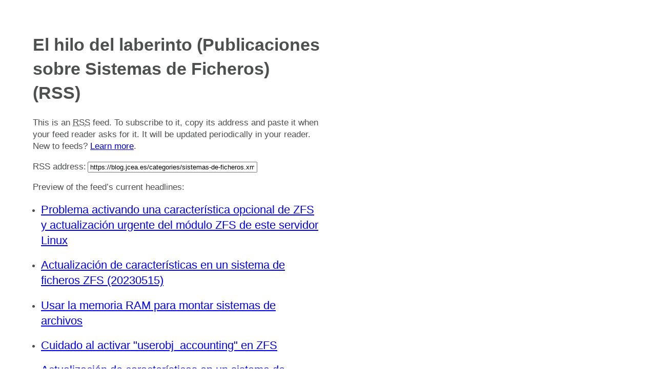

--- FILE ---
content_type: application/xml
request_url: https://blog.jcea.es/categories/sistemas-de-ficheros.xml
body_size: 11127
content:
<?xml version="1.0" encoding="utf-8"?>
<?xml-stylesheet type="text/xsl" href="../assets/xml/rss.xsl" media="all"?><rss version="2.0" xmlns:dc="http://purl.org/dc/elements/1.1/" xmlns:atom="http://www.w3.org/2005/Atom"><channel><title>El hilo del laberinto (Publicaciones sobre Sistemas de Ficheros)</title><link>https://blog.jcea.es/</link><description></description><atom:link href="https://blog.jcea.es/categories/sistemas-de-ficheros.xml" rel="self" type="application/rss+xml"></atom:link><language>es</language><lastBuildDate>Mon, 10 Nov 2025 03:07:09 GMT</lastBuildDate><generator>Nikola (getnikola.com)</generator><docs>http://blogs.law.harvard.edu/tech/rss</docs><item><title>Problema activando una característica opcional de ZFS y actualización urgente del módulo ZFS de este servidor Linux</title><link>https://blog.jcea.es/posts/20240829-upgrade_zfs.html</link><dc:creator>Jesús Cea Avión</dc:creator><description>&lt;div&gt;&lt;div class="admonition note"&gt;
&lt;p class="first admonition-title"&gt;Nota&lt;/p&gt;
&lt;p class="last"&gt;Estas son notas rápidas durante la investigación y solución de
un problema, no un artículo depurado y organizado.&lt;/p&gt;
&lt;/div&gt;
&lt;p&gt;He activado algunas &lt;a class="reference external" href="https://bsdmag.org/zfs-feature-flags/"&gt;características opcionales&lt;/a&gt; de uno de mis servidores con
&lt;a class="reference external" href="https://openzfs.org/"&gt;OpenZFS&lt;/a&gt; (una máquina con &lt;a class="reference external" href="https://es.wikipedia.org/wiki/GNU/Linux"&gt;Linux&lt;/a&gt;) y me encuentro que la actividad del &lt;a class="reference external" href="https://es.wikipedia.org/wiki/Unidad_de_disco_duro"&gt;disco
duro&lt;/a&gt; es muy baja y me salen errores de este estilo en &lt;a class="reference external" href="https://es.wikipedia.org/wiki/Dmesg"&gt;dmesg&lt;/a&gt;:&lt;/p&gt;
&lt;pre class="literal-block"&gt;
[19937.978681] INFO: task z_upgrade:720856 blocked for more than 483 seconds.
[19938.004576]       Tainted: P           O      5.4.0-181-generic #201-Ubuntu
[19938.030512] "echo 0 &amp;gt; /proc/sys/kernel/hung_task_timeout_secs" disables this message.
[19938.081727] z_upgrade       D    0 720856      2 0x80004000
[19938.081730] Call Trace:
[19938.081739]  __schedule+0x2e3/0x740
[19938.081744]  ? __wake_up_common_lock+0x8a/0xc0
[19938.081746]  schedule+0x42/0xb0
[19938.081747]  io_schedule+0x16/0x40
[19938.081757]  cv_wait_common+0xdc/0x180 [spl]
[19938.081759]  ? __wake_up_pollfree+0x40/0x40
[19938.081763]  __cv_wait_io+0x18/0x20 [spl]
[19938.081845]  txg_wait_synced_impl+0xd7/0x120 [zfs]
[19938.081903]  txg_wait_synced+0x10/0x40 [zfs]
[19938.081945]  dmu_objset_id_quota_upgrade_cb+0xba/0x170 [zfs]
[19938.081986]  dmu_objset_upgrade_task_cb+0xdf/0x100 [zfs]
[19938.081992]  taskq_thread+0x245/0x430 [spl]
[19938.081994]  ? wake_up_q+0xa0/0xa0
[19938.081998]  kthread+0x104/0x140
[19938.082003]  ? task_done+0x90/0x90 [spl]
[19938.082005]  ? kthread_park+0x90/0x90
[19938.082007]  ret_from_fork+0x35/0x40
&lt;/pre&gt;
&lt;p&gt;Un &lt;a class="reference external" href="https://es.wikipedia.org/wiki/Top_(Unix)"&gt;top&lt;/a&gt; muestra una carga muy elevada en &lt;span class="kbd"&gt;arc_prune&lt;/span&gt;, 99.4 de
&lt;em&gt;sys time&lt;/em&gt;.&lt;/p&gt;
&lt;p&gt;El &lt;a class="reference external" href="https://en.wikipedia.org/wiki/Smartmontools"&gt;smartctl&lt;/a&gt; o leer el &lt;a class="reference external" href="https://es.wikipedia.org/wiki/Unidad_de_disco_duro"&gt;disco duro&lt;/a&gt; entero con &lt;a class="reference external" href="https://es.wikipedia.org/wiki/Ddrescue"&gt;ddrescue&lt;/a&gt;, no
muestran ningún error. Esto parece un bug de &lt;a class="reference external" href="https://openzfs.org/"&gt;OpenZFS&lt;/a&gt;.&lt;/p&gt;
&lt;p&gt;Si importo el &lt;a class="reference external" href="https://es.wikipedia.org/wiki/ZFS_(sistema_de_archivos)"&gt;zpool&lt;/a&gt; en &lt;em&gt;read only&lt;/em&gt;, funciona. Esto me permitiría
recuperar los datos en caso necesario. No estoy en situación
catastrófica aún, aunque no puedo hacer más &lt;a class="reference external" href="https://es.wikipedia.org/wiki/Copia_de_seguridad"&gt;copias de seguridad&lt;/a&gt;
en este &lt;a class="reference external" href="https://es.wikipedia.org/wiki/Unidad_de_disco_duro"&gt;disco duro&lt;/a&gt; &lt;a class="footnote-reference" href="https://blog.jcea.es/posts/20240829-upgrade_zfs.html#backup" id="id1"&gt;[1]&lt;/a&gt;.&lt;/p&gt;
&lt;table class="docutils footnote" frame="void" id="backup" rules="none"&gt;
&lt;colgroup&gt;&lt;col class="label"&gt;&lt;col&gt;&lt;/colgroup&gt;
&lt;tbody valign="top"&gt;
&lt;tr&gt;&lt;td class="label"&gt;&lt;a class="fn-backref" href="https://blog.jcea.es/posts/20240829-upgrade_zfs.html#id1"&gt;[1]&lt;/a&gt;&lt;/td&gt;&lt;td&gt;Este servidor &lt;a class="reference external" href="https://es.wikipedia.org/wiki/GNU/Linux"&gt;Linux&lt;/a&gt; es mi servidor de &lt;a class="reference external" href="https://es.wikipedia.org/wiki/Copia_de_seguridad"&gt;copias de seguridad&lt;/a&gt;.
Si se perdiese ese &lt;a class="reference external" href="https://es.wikipedia.org/wiki/ZFS_(sistema_de_archivos)"&gt;zpool&lt;/a&gt;, se perdería la copia de los datos,
no los datos originales. Además, ese &lt;a class="reference external" href="https://es.wikipedia.org/wiki/ZFS_(sistema_de_archivos)"&gt;zpool&lt;/a&gt; es un espejo y su
otra mitad está desconectada y en otro domicilio, como
procedimiento de seguridad. A las malas, tendría esa mitad
actualizada hasta unas semanas antes.&lt;/td&gt;&lt;/tr&gt;
&lt;/tbody&gt;
&lt;/table&gt;
&lt;p&gt;Intento compilar &lt;a class="reference external" href="https://openzfs.org/"&gt;OpenZFS&lt;/a&gt; 2.2.4, pero falla en construir los
paquetes &lt;a class="reference external" href="https://es.wikipedia.org/wiki/Debian_GNU/Linux"&gt;Debian&lt;/a&gt;.&lt;/p&gt;
&lt;p&gt;Pruebo con &lt;a class="reference external" href="https://openzfs.org/"&gt;OpenZFS&lt;/a&gt; 2.1.12. Toco &lt;span class="kbd"&gt;configure&lt;/span&gt; para que use el
&lt;span class="kbd"&gt;Python3.8&lt;/span&gt; del sistema operativo en vez del moderno 3.12.&lt;/p&gt;
&lt;p&gt;Opto por usar el repositorio
&lt;a class="reference external" href="https://launchpad.net/~jonathonf/+archive/ubuntu/zfs?field.series_filter=focal"&gt;https://launchpad.net/~jonathonf/+archive/ubuntu/zfs?field.series_filter=focal&lt;/a&gt;
, que me instalará &lt;a class="reference external" href="https://openzfs.org/"&gt;OpenZFS&lt;/a&gt; 2.1.6.&lt;/p&gt;
&lt;p&gt;Con esta versión, la cosa tiene buena pinta. Al importar el
&lt;a class="reference external" href="https://es.wikipedia.org/wiki/ZFS_(sistema_de_archivos)"&gt;zpool&lt;/a&gt;, se empieza a actualizar, pero es un proceso que no se va
de madre. Supongo que la actualización costosa es debido a la
activación de &lt;span class="kbd"&gt;project_quota&lt;/span&gt;.&lt;/p&gt;
&lt;p&gt;La cuestión es no hacer más &lt;strong&gt;upgrades&lt;/strong&gt; con esta versión de
&lt;a class="reference external" href="https://openzfs.org/"&gt;OpenZFS&lt;/a&gt;, de momento, para poder volver atrás si es necesario.&lt;/p&gt;&lt;/div&gt;</description><category>Actualización</category><category>Linux</category><category>Sistemas de Ficheros</category><category>Sistemas Operativos</category><category>ZFS</category><guid>https://blog.jcea.es/posts/20240829-upgrade_zfs.html</guid><pubDate>Thu, 29 Aug 2024 00:48:00 GMT</pubDate></item><item><title>Actualización de características en un sistema de ficheros ZFS (20230515)</title><link>https://blog.jcea.es/posts/20230524-upgrade_zfs.html</link><dc:creator>Jesús Cea Avión</dc:creator><description>&lt;div&gt;&lt;p&gt;Este artículo es una continuación de &lt;a class="reference external" href="https://blog.jcea.es/posts/20200528-upgrade_zfs.html"&gt;Actualización de características en un sistema de ficheros ZFS (20200528)&lt;/a&gt;.
Lee primero ese texto para saber de qué estoy hablando.&lt;/p&gt;
&lt;p&gt;Con el paso del tiempo voy actualizando &lt;a class="reference external" href="https://es.wikipedia.org/wiki/ZFS_(sistema_de_archivos)"&gt;ZFS&lt;/a&gt; y es posible activar
&lt;a class="reference external" href="https://bsdmag.org/zfs-feature-flags/"&gt;características opcionales&lt;/a&gt; adicionales. Desde la actualización
de 2020 hay novedades:&lt;/p&gt;
&lt;pre class="literal-block"&gt;
encryption
project_quota
device_removal
obsolete_counts
zpool_checkpoint
spacemap_v2
allocation_classes
resilver_defer
bookmark_v2
&lt;/pre&gt;
&lt;div class="section" id="que-hemos-activado-realmente"&gt;
&lt;h2&gt;¿Qué hemos activado realmente?&lt;/h2&gt;
&lt;p&gt;&lt;a class="reference external" href="https://es.wikipedia.org/wiki/ZFS_(sistema_de_archivos)"&gt;ZFS&lt;/a&gt; está bastante bien documentado. Por ejemplo, podemos ver el
manual de &lt;span class="kbd"&gt;zpool-features&lt;/span&gt;. También podemos ver la web
oficial de &lt;a class="reference external" href="https://openzfs.github.io/openzfs-docs/Basic%20Concepts/Feature%20Flags.html?highlight=features"&gt;OpenZFS&lt;/a&gt;.&lt;/p&gt;
&lt;p&gt;&lt;a href="https://blog.jcea.es/posts/20230524-upgrade_zfs.html"&gt;Leer más…&lt;/a&gt; (quedan 4 minutos de lectura)&lt;/p&gt;&lt;/div&gt;&lt;/div&gt;</description><category>Sistemas de Ficheros</category><category>Sistemas Operativos</category><category>ZFS</category><guid>https://blog.jcea.es/posts/20230524-upgrade_zfs.html</guid><pubDate>Sun, 28 May 2023 13:36:00 GMT</pubDate></item><item><title>Usar la memoria RAM para montar sistemas de archivos</title><link>https://blog.jcea.es/posts/20200828-zram.html</link><dc:creator>Jesús Cea Avión</dc:creator><description>&lt;div&gt;&lt;p&gt;A veces es muy conveniente montar un &lt;a class="reference external" href="https://es.wikipedia.org/wiki/Sistema_de_archivos"&gt;sistema de archivos&lt;/a&gt; en
&lt;a class="reference external" href="https://es.wikipedia.org/wiki/Memoria_de_acceso_aleatorio"&gt;RAM&lt;/a&gt;. Algunos motivos comunes:&lt;/p&gt;
&lt;ul class="simple"&gt;
&lt;li&gt;Estamos usando un entorno &lt;a class="reference external" href="https://es.wikipedia.org/wiki/Livecd"&gt;live cd&lt;/a&gt; o similar y necesitamos una
zona de lectura y escritura.&lt;/li&gt;
&lt;li&gt;Queremos que los cambios en un &lt;a class="reference external" href="https://es.wikipedia.org/wiki/Sistema_de_archivos"&gt;sistema de archivos&lt;/a&gt; sean
temporales, que se puedan deshacer con facilidad. Un ejemplo de
esto sería &lt;a class="reference external" href="https://en.wikipedia.org/wiki/UnionFS"&gt;unionFS&lt;/a&gt; o &lt;a class="reference external" href="https://github.com/trapexit/mergerfs"&gt;mergeFS&lt;/a&gt;.&lt;/li&gt;
&lt;li&gt;Queremos una zona de trabajo no persistente de alta velocidad.
Por ejemplo, para alojar los ficheros intermedios creados
durante un proceso de compilación. Son ficheros de usar y tirar
que no necesitan ser persistentes, pero cuyo rendimiento de
acceso debería ser lo más elevado posible.&lt;/li&gt;
&lt;li&gt;Podemos necesitar almacenar datos en un &lt;a class="reference external" href="https://es.wikipedia.org/wiki/Sistema_de_archivos"&gt;sistema de archivos&lt;/a&gt;,
pero no queremos que esos datos se almacenen de forma
persistente en ningún sitio, que no dejen rastro ni siquiera
accidental. Por ejemplo, por contener claves criptográficas.&lt;/li&gt;
&lt;li&gt;Necesitamos espacio temporal y tenemos &lt;a class="reference external" href="https://es.wikipedia.org/wiki/Memoria_de_acceso_aleatorio"&gt;RAM&lt;/a&gt; más que suficiente
para albergar ese contenido.&lt;/li&gt;
&lt;/ul&gt;
&lt;p&gt;En todos estos casos es muy importante que no nos importe que el
&lt;a class="reference external" href="https://es.wikipedia.org/wiki/Sistema_de_archivos"&gt;sistema de archivos&lt;/a&gt; desaparezca si se reinicia el ordenador, ya
que se almacena en &lt;a class="reference external" href="https://es.wikipedia.org/wiki/Memoria_de_acceso_aleatorio"&gt;RAM&lt;/a&gt;.&lt;/p&gt;
&lt;p&gt;Veamos algunas formas de utilizar &lt;a class="reference external" href="https://es.wikipedia.org/wiki/Memoria_de_acceso_aleatorio"&gt;RAM&lt;/a&gt; para montar un &lt;a class="reference external" href="https://es.wikipedia.org/wiki/Sistema_de_archivos"&gt;sistema de
archivos&lt;/a&gt; no persistente en entornos &lt;a class="reference external" href="https://es.wikipedia.org/wiki/GNU/Linux"&gt;Linux&lt;/a&gt;:&lt;/p&gt;
&lt;p&gt;&lt;a href="https://blog.jcea.es/posts/20200828-zram.html"&gt;Leer más…&lt;/a&gt; (quedan 5 minutos de lectura)&lt;/p&gt;&lt;/div&gt;</description><category>Linux</category><category>Sistemas de Ficheros</category><category>Sistemas Operativos</category><category>ZRAM</category><guid>https://blog.jcea.es/posts/20200828-zram.html</guid><pubDate>Fri, 28 Aug 2020 17:02:00 GMT</pubDate></item><item><title>Cuidado al activar "userobj_accounting" en ZFS</title><link>https://blog.jcea.es/posts/20200710-zfs_userobj_accounting.html</link><dc:creator>Jesús Cea Avión</dc:creator><description>&lt;div&gt;&lt;p&gt;Tras escribir &lt;a class="reference external" href="https://blog.jcea.es/posts/20200528-upgrade_zfs.html"&gt;Actualización de características en un sistema de ficheros ZFS (20200528)&lt;/a&gt; y decidir que todas mis
máquinas con &lt;a class="reference external" href="https://es.wikipedia.org/wiki/ZFS_(sistema_de_archivos)"&gt;ZFS&lt;/a&gt; eran estables y no necesitaban la seguridad de
poder volver a una versión previa del &lt;a class="reference external" href="https://es.wikipedia.org/wiki/Sistema_operativo"&gt;Sistema Operativo&lt;/a&gt;, me
puse a actualizar mis &lt;a class="reference external" href="https://es.wikipedia.org/wiki/ZFS_(sistema_de_archivos)"&gt;ZPOOLs&lt;/a&gt; &lt;a class="reference external" href="https://es.wikipedia.org/wiki/ZFS_(sistema_de_archivos)"&gt;ZFS&lt;/a&gt; con todas las &lt;a class="reference external" href="https://bsdmag.org/zfs-feature-flags/"&gt;características
opcionales&lt;/a&gt; disponibles.&lt;/p&gt;
&lt;p&gt;La actualización fue simple, rápida e indolora salvo en uno de mis
servidores. En ese servidor la operación se eternizó, con una
carga de &lt;a class="reference external" href="https://es.wikipedia.org/wiki/Unidad_central_de_procesamiento"&gt;CPU&lt;/a&gt; muy elevada, a pesar de que la actividad de disco
era relativamente baja.&lt;/p&gt;
&lt;p&gt;De todas las &lt;a class="reference external" href="https://bsdmag.org/zfs-feature-flags/"&gt;características opcionales&lt;/a&gt; activadas, la única
potencialmente costosa es &lt;span class="kbd"&gt;userobj_accounting&lt;/span&gt;, porque
requiere repasar los metadatos de todos los archivos y directorios
en el &lt;a class="reference external" href="https://es.wikipedia.org/wiki/ZFS_(sistema_de_archivos)"&gt;ZPOOL&lt;/a&gt;.&lt;/p&gt;
&lt;p&gt;La extrema carga de &lt;a class="reference external" href="https://es.wikipedia.org/wiki/Unidad_central_de_procesamiento"&gt;CPU&lt;/a&gt; en ese servidor es evidente:&lt;/p&gt;
&lt;pre class="literal-block"&gt;
top - 02:11:43 up 16 min,  1 user,  load average: 69.54, 61.05, 34.18
Tasks: 298 total,  66 running, 171 sleeping,   0 stopped,   0 zombie
%Cpu(s):  0.0 us, 99.5 sy,  0.0 ni,  0.0 id,  0.3 wa,  0.0 hi,  0.2 si,  0.0 st
KiB Mem :  1994684 total,   240660 free,  1568512 used,   185512 buff/cache
KiB Swap:        0 total,        0 free,        0 used.   279708 avail Mem

  PID USER      PR  NI    VIRT    RES    SHR S  %CPU %MEM     TIME+ COMMAND
18438 root      20   0       0      0      0 R   3.6  0.0   0:00.74 arc_prune
18603 root      20   0       0      0      0 R   3.6  0.0   0:00.15 arc_prune
18630 root      20   0       0      0      0 R   3.3  0.0   0:18.67 arc_prune
18461 root      20   0       0      0      0 R   3.3  0.0   0:00.63 arc_prune
18483 root      20   0       0      0      0 R   3.3  0.0   0:00.58 arc_prune
18507 root      20   0       0      0      0 R   3.3  0.0   0:00.42 arc_prune
18522 root      20   0       0      0      0 R   3.3  0.0   0:00.37 arc_prune
18528 root      20   0       0      0      0 R   3.3  0.0   0:00.36 arc_prune
18540 root      20   0       0      0      0 R   3.3  0.0   0:00.31 arc_prune
18548 root      20   0       0      0      0 R   3.3  0.0   0:00.28 arc_prune
18552 root      20   0       0      0      0 R   3.3  0.0   0:00.26 arc_prune
18553 root      20   0       0      0      0 R   3.3  0.0   0:00.26 arc_prune
18560 root      20   0       0      0      0 R   3.3  0.0   0:00.25 arc_prune
18563 root      20   0       0      0      0 R   3.3  0.0   0:00.24 arc_prune
18581 root      20   0       0      0      0 R   3.3  0.0   0:00.16 arc_prune
18589 root      20   0       0      0      0 R   3.3  0.0   0:00.15 arc_prune
18596 root      20   0       0      0      0 R   3.3  0.0   0:00.15 arc_prune
18599 root      20   0       0      0      0 R   3.3  0.0   0:00.15 arc_prune
&lt;/pre&gt;
&lt;p&gt;Aquí vemos que la carga de &lt;a class="reference external" href="https://es.wikipedia.org/wiki/Unidad_central_de_procesamiento"&gt;CPU&lt;/a&gt; es muy elevada, casi 70, con más
de un 99% del tiempo consumido en el &lt;a class="reference external" href="https://es.wikipedia.org/wiki/Sistema_operativo"&gt;Sistema Operativo&lt;/a&gt; por
hilos ejecutando &lt;span class="kbd"&gt;arc_prune&lt;/span&gt;. Buscando ese nombre en
internet, aparece un enlace interesante: &lt;a class="reference external" href="https://github.com/openzfs/zfs/issues/6223"&gt;arc_prune: high load and
soft lockups #6223&lt;/a&gt;.&lt;/p&gt;
&lt;p&gt;&lt;a href="https://blog.jcea.es/posts/20200710-zfs_userobj_accounting.html"&gt;Leer más…&lt;/a&gt; (quedan 4 minutos de lectura)&lt;/p&gt;&lt;/div&gt;</description><category>Sistemas de Ficheros</category><category>Sistemas Operativos</category><category>ZFS</category><guid>https://blog.jcea.es/posts/20200710-zfs_userobj_accounting.html</guid><pubDate>Sat, 18 Jul 2020 21:53:00 GMT</pubDate></item><item><title>Actualización de características en un sistema de ficheros ZFS (20200528)</title><link>https://blog.jcea.es/posts/20200528-upgrade_zfs.html</link><dc:creator>Jesús Cea Avión</dc:creator><description>&lt;div&gt;&lt;p&gt;A medida que &lt;a class="reference external" href="https://es.wikipedia.org/wiki/ZFS_(sistema_de_archivos)"&gt;ZFS&lt;/a&gt; evoluciona, se van desplegando &lt;a class="reference external" href="https://bsdmag.org/zfs-feature-flags/"&gt;características
opcionales&lt;/a&gt;. Para preservar la compatibilidad, estas
&lt;a class="reference external" href="https://bsdmag.org/zfs-feature-flags/"&gt;características&lt;/a&gt; nuevas son opcionales, un &lt;a class="reference external" href="https://es.wikipedia.org/wiki/ZFS_(sistema_de_archivos)"&gt;ZPOOL&lt;/a&gt; &lt;a class="reference external" href="https://es.wikipedia.org/wiki/ZFS_(sistema_de_archivos)"&gt;ZFS&lt;/a&gt; que no
las utilice será compatible con versiones previas de &lt;a class="reference external" href="https://es.wikipedia.org/wiki/ZFS_(sistema_de_archivos)"&gt;ZFS&lt;/a&gt;.&lt;/p&gt;
&lt;p&gt;Activar &lt;a class="reference external" href="https://bsdmag.org/zfs-feature-flags/"&gt;características opcionales&lt;/a&gt; en un &lt;a class="reference external" href="https://es.wikipedia.org/wiki/ZFS_(sistema_de_archivos)"&gt;ZPOOL&lt;/a&gt; &lt;a class="reference external" href="https://es.wikipedia.org/wiki/ZFS_(sistema_de_archivos)"&gt;ZFS&lt;/a&gt; es una
decisión que no debe tomarse a la ligera. Algunas sí, pero no
todas las &lt;a class="reference external" href="https://bsdmag.org/zfs-feature-flags/"&gt;características opcionales&lt;/a&gt; pueden desactivarse una
vez que se activan en un &lt;a class="reference external" href="https://es.wikipedia.org/wiki/ZFS_(sistema_de_archivos)"&gt;ZPOOL&lt;/a&gt; &lt;a class="reference external" href="https://es.wikipedia.org/wiki/ZFS_(sistema_de_archivos)"&gt;ZFS&lt;/a&gt;. Por tanto, la regla de oro
es que solo hay que activar &lt;a class="reference external" href="https://bsdmag.org/zfs-feature-flags/"&gt;características&lt;/a&gt; cuando hayamos
tomado la decisión irrevocable de no volver atrás en una versión
determinada de &lt;a class="reference external" href="https://es.wikipedia.org/wiki/ZFS_(sistema_de_archivos)"&gt;ZFS&lt;/a&gt;.&lt;/p&gt;
&lt;p&gt;En esta valoración hay que considerar también con atención los
mecanismos de los que disponemos ante una fallo catastrófico del
&lt;a class="reference external" href="https://es.wikipedia.org/wiki/Sistema_operativo"&gt;sistema operativo&lt;/a&gt;. Por ejemplo, ¿el entorno de recuperación que
tenemos en el pendrive &lt;a class="reference external" href="https://es.wikipedia.org/wiki/USB"&gt;USB&lt;/a&gt; es capaz de importar un &lt;a class="reference external" href="https://es.wikipedia.org/wiki/ZFS_(sistema_de_archivos)"&gt;ZPOOL&lt;/a&gt; &lt;a class="reference external" href="https://es.wikipedia.org/wiki/ZFS_(sistema_de_archivos)"&gt;ZFS&lt;/a&gt;
con esa &lt;a class="reference external" href="https://bsdmag.org/zfs-feature-flags/"&gt;característica&lt;/a&gt; activada?&lt;/p&gt;
&lt;p&gt;El ciclo de vida de una &lt;a class="reference external" href="https://bsdmag.org/zfs-feature-flags/"&gt;característica opcional&lt;/a&gt; suele ser el
siguiente:&lt;/p&gt;
&lt;ol class="arabic"&gt;
&lt;li&gt;&lt;p class="first"&gt;&lt;strong&gt;Deshabilitada:&lt;/strong&gt; La implementación &lt;a class="reference external" href="https://es.wikipedia.org/wiki/ZFS_(sistema_de_archivos)"&gt;ZFS&lt;/a&gt; soporta una
&lt;a class="reference external" href="https://bsdmag.org/zfs-feature-flags/"&gt;característica&lt;/a&gt; determinada, pero no está activada en un
&lt;a class="reference external" href="https://es.wikipedia.org/wiki/ZFS_(sistema_de_archivos)"&gt;ZPOOL&lt;/a&gt; &lt;a class="reference external" href="https://es.wikipedia.org/wiki/ZFS_(sistema_de_archivos)"&gt;ZFS&lt;/a&gt; dado. Esto permite importar el &lt;a class="reference external" href="https://es.wikipedia.org/wiki/ZFS_(sistema_de_archivos)"&gt;ZPOOL&lt;/a&gt; &lt;a class="reference external" href="https://es.wikipedia.org/wiki/ZFS_(sistema_de_archivos)"&gt;ZFS&lt;/a&gt; en una
versión anterior de &lt;a class="reference external" href="https://es.wikipedia.org/wiki/ZFS_(sistema_de_archivos)"&gt;ZFS&lt;/a&gt;, si fuera necesario.&lt;/p&gt;
&lt;/li&gt;
&lt;li&gt;&lt;p class="first"&gt;&lt;strong&gt;Habilitada:&lt;/strong&gt; Hemos activado la &lt;a class="reference external" href="https://bsdmag.org/zfs-feature-flags/"&gt;característica opcional&lt;/a&gt;,
pero aún no se está utilizando. Habitualmente el &lt;a class="reference external" href="https://es.wikipedia.org/wiki/ZFS_(sistema_de_archivos)"&gt;ZPOOL&lt;/a&gt; &lt;a class="reference external" href="https://es.wikipedia.org/wiki/ZFS_(sistema_de_archivos)"&gt;ZFS&lt;/a&gt; se
podrá importar en una versión anterior de &lt;a class="reference external" href="https://es.wikipedia.org/wiki/ZFS_(sistema_de_archivos)"&gt;ZFS&lt;/a&gt;. Por lo general,
se podrá desactivar la &lt;a class="reference external" href="https://bsdmag.org/zfs-feature-flags/"&gt;característica opcional&lt;/a&gt; y volver a
dejarla como &lt;strong&gt;deshabilitada&lt;/strong&gt;.&lt;/p&gt;
&lt;/li&gt;
&lt;li&gt;&lt;p class="first"&gt;&lt;strong&gt;Activa:&lt;/strong&gt; La &lt;a class="reference external" href="https://bsdmag.org/zfs-feature-flags/"&gt;característica opcional&lt;/a&gt; está en uso. Como
regla general, el &lt;a class="reference external" href="https://es.wikipedia.org/wiki/ZFS_(sistema_de_archivos)"&gt;ZPOOL&lt;/a&gt; &lt;a class="reference external" href="https://es.wikipedia.org/wiki/ZFS_(sistema_de_archivos)"&gt;ZFS&lt;/a&gt; no se podrá importar en versiones
de &lt;a class="reference external" href="https://es.wikipedia.org/wiki/ZFS_(sistema_de_archivos)"&gt;ZFS&lt;/a&gt; que no conozcan esa &lt;a class="reference external" href="https://bsdmag.org/zfs-feature-flags/"&gt;característica opcional&lt;/a&gt;. A veces
es posible importar el &lt;a class="reference external" href="https://es.wikipedia.org/wiki/ZFS_(sistema_de_archivos)"&gt;ZPOOL&lt;/a&gt; &lt;a class="reference external" href="https://es.wikipedia.org/wiki/ZFS_(sistema_de_archivos)"&gt;ZFS&lt;/a&gt; en modo solo lectura,
dependiendo de los detalles de funcionamiento de esa
&lt;a class="reference external" href="https://bsdmag.org/zfs-feature-flags/"&gt;característica&lt;/a&gt;.&lt;/p&gt;
&lt;p&gt;Algunas &lt;a class="reference external" href="https://bsdmag.org/zfs-feature-flags/"&gt;características opcionales&lt;/a&gt; pueden pasar de
&lt;strong&gt;activas&lt;/strong&gt; a &lt;strong&gt;habilitadas&lt;/strong&gt; y, por tanto, se podrían
&lt;strong&gt;deshabilitar&lt;/strong&gt; o bien importar el &lt;a class="reference external" href="https://es.wikipedia.org/wiki/ZFS_(sistema_de_archivos)"&gt;ZPOOL&lt;/a&gt; &lt;a class="reference external" href="https://es.wikipedia.org/wiki/ZFS_(sistema_de_archivos)"&gt;ZFS&lt;/a&gt; en un versión
de &lt;a class="reference external" href="https://es.wikipedia.org/wiki/ZFS_(sistema_de_archivos)"&gt;ZFS&lt;/a&gt; que no reconozca esa &lt;a class="reference external" href="https://bsdmag.org/zfs-feature-flags/"&gt;característica&lt;/a&gt;. Por ejemplo,
una &lt;a class="reference external" href="https://bsdmag.org/zfs-feature-flags/"&gt;característica&lt;/a&gt; que afecte a la destrucción de un
&lt;a class="reference external" href="https://en.wikipedia.org/wiki/ZFS#Data_structures:_Pools.2C_datasets_and_volumes"&gt;dataset&lt;/a&gt; puede pasar de &lt;strong&gt;habilitada&lt;/strong&gt; a &lt;strong&gt;activa&lt;/strong&gt; mientras se
está destruyendo un &lt;a class="reference external" href="https://en.wikipedia.org/wiki/ZFS#Data_structures:_Pools.2C_datasets_and_volumes"&gt;dataset&lt;/a&gt;, pasando nuevamente a
&lt;strong&gt;habilitada&lt;/strong&gt; al terminar.&lt;/p&gt;
&lt;p&gt;No obstante, como regla general, una &lt;a class="reference external" href="https://bsdmag.org/zfs-feature-flags/"&gt;característica&lt;/a&gt; que pasa
a estar &lt;strong&gt;activa&lt;/strong&gt; permanecerá en ese estado permanentemente.
Normalmente esto se documenta en cada &lt;a class="reference external" href="https://bsdmag.org/zfs-feature-flags/"&gt;característica&lt;/a&gt;.&lt;/p&gt;
&lt;/li&gt;
&lt;/ol&gt;
&lt;p&gt;Vayamos al grano.&lt;/p&gt;
&lt;p&gt;Una de mis máquinas lleva muchos meses funcionando con la misma
versión del &lt;a class="reference external" href="https://es.wikipedia.org/wiki/Sistema_operativo"&gt;sistema operativo&lt;/a&gt; y de &lt;a class="reference external" href="https://es.wikipedia.org/wiki/ZFS_(sistema_de_archivos)"&gt;ZFS&lt;/a&gt;, sin ningún problema.
Considero entonces que no voy a volver a una versión anterior y,
por tanto, activar &lt;a class="reference external" href="https://bsdmag.org/zfs-feature-flags/"&gt;características opcionales&lt;/a&gt; parece poco
arriesgado y posiblemente ventajoso.&lt;/p&gt;
&lt;p&gt;Veamos qué nos dice el &lt;a class="reference external" href="https://es.wikipedia.org/wiki/Sistema_operativo"&gt;sistema operativo&lt;/a&gt;:&lt;/p&gt;
&lt;pre class="code console"&gt;&lt;a name="rest_code_21bf1da988ac4259893acf05d4be4a22-1"&gt;&lt;/a&gt;&lt;span class="gp"&gt;root@csi:~#&lt;/span&gt; zfs upgrade
&lt;a name="rest_code_21bf1da988ac4259893acf05d4be4a22-2"&gt;&lt;/a&gt;&lt;span class="go"&gt;This system is currently running ZFS filesystem version 5.&lt;/span&gt;
&lt;a name="rest_code_21bf1da988ac4259893acf05d4be4a22-3"&gt;&lt;/a&gt;
&lt;a name="rest_code_21bf1da988ac4259893acf05d4be4a22-4"&gt;&lt;/a&gt;&lt;span class="go"&gt;All filesystems are formatted with the current version.&lt;/span&gt;
&lt;a name="rest_code_21bf1da988ac4259893acf05d4be4a22-5"&gt;&lt;/a&gt;&lt;span class="gp"&gt;root@csi:~#&lt;/span&gt; zpool upgrade
&lt;a name="rest_code_21bf1da988ac4259893acf05d4be4a22-6"&gt;&lt;/a&gt;&lt;span class="go"&gt;This system supports ZFS pool feature flags.&lt;/span&gt;
&lt;a name="rest_code_21bf1da988ac4259893acf05d4be4a22-7"&gt;&lt;/a&gt;
&lt;a name="rest_code_21bf1da988ac4259893acf05d4be4a22-8"&gt;&lt;/a&gt;&lt;span class="go"&gt;All pools are formatted using feature flags.&lt;/span&gt;
&lt;a name="rest_code_21bf1da988ac4259893acf05d4be4a22-9"&gt;&lt;/a&gt;
&lt;a name="rest_code_21bf1da988ac4259893acf05d4be4a22-10"&gt;&lt;/a&gt;
&lt;a name="rest_code_21bf1da988ac4259893acf05d4be4a22-11"&gt;&lt;/a&gt;&lt;span class="go"&gt;Some supported features are not enabled on the following pools. Once a&lt;/span&gt;
&lt;a name="rest_code_21bf1da988ac4259893acf05d4be4a22-12"&gt;&lt;/a&gt;&lt;span class="go"&gt;feature is enabled the pool may become incompatible with software&lt;/span&gt;
&lt;a name="rest_code_21bf1da988ac4259893acf05d4be4a22-13"&gt;&lt;/a&gt;&lt;span class="go"&gt;that does not support the feature. See zpool-features(5) for details.&lt;/span&gt;
&lt;a name="rest_code_21bf1da988ac4259893acf05d4be4a22-14"&gt;&lt;/a&gt;
&lt;a name="rest_code_21bf1da988ac4259893acf05d4be4a22-15"&gt;&lt;/a&gt;&lt;span class="go"&gt;POOL  FEATURE&lt;/span&gt;
&lt;a name="rest_code_21bf1da988ac4259893acf05d4be4a22-16"&gt;&lt;/a&gt;&lt;span class="go"&gt;---------------&lt;/span&gt;
&lt;a name="rest_code_21bf1da988ac4259893acf05d4be4a22-17"&gt;&lt;/a&gt;&lt;span class="go"&gt;blue&lt;/span&gt;
&lt;a name="rest_code_21bf1da988ac4259893acf05d4be4a22-18"&gt;&lt;/a&gt;&lt;span class="go"&gt;      multi_vdev_crash_dump&lt;/span&gt;
&lt;a name="rest_code_21bf1da988ac4259893acf05d4be4a22-19"&gt;&lt;/a&gt;&lt;span class="go"&gt;      large_dnode&lt;/span&gt;
&lt;a name="rest_code_21bf1da988ac4259893acf05d4be4a22-20"&gt;&lt;/a&gt;&lt;span class="go"&gt;      sha512&lt;/span&gt;
&lt;a name="rest_code_21bf1da988ac4259893acf05d4be4a22-21"&gt;&lt;/a&gt;&lt;span class="go"&gt;      skein&lt;/span&gt;
&lt;a name="rest_code_21bf1da988ac4259893acf05d4be4a22-22"&gt;&lt;/a&gt;&lt;span class="go"&gt;      edonr&lt;/span&gt;
&lt;a name="rest_code_21bf1da988ac4259893acf05d4be4a22-23"&gt;&lt;/a&gt;&lt;span class="go"&gt;      userobj_accounting&lt;/span&gt;
&lt;a name="rest_code_21bf1da988ac4259893acf05d4be4a22-24"&gt;&lt;/a&gt;&lt;span class="go"&gt;datos&lt;/span&gt;
&lt;a name="rest_code_21bf1da988ac4259893acf05d4be4a22-25"&gt;&lt;/a&gt;&lt;span class="go"&gt;      multi_vdev_crash_dump&lt;/span&gt;
&lt;a name="rest_code_21bf1da988ac4259893acf05d4be4a22-26"&gt;&lt;/a&gt;&lt;span class="go"&gt;      large_dnode&lt;/span&gt;
&lt;a name="rest_code_21bf1da988ac4259893acf05d4be4a22-27"&gt;&lt;/a&gt;&lt;span class="go"&gt;      sha512&lt;/span&gt;
&lt;a name="rest_code_21bf1da988ac4259893acf05d4be4a22-28"&gt;&lt;/a&gt;&lt;span class="go"&gt;      skein&lt;/span&gt;
&lt;a name="rest_code_21bf1da988ac4259893acf05d4be4a22-29"&gt;&lt;/a&gt;&lt;span class="go"&gt;      edonr&lt;/span&gt;
&lt;a name="rest_code_21bf1da988ac4259893acf05d4be4a22-30"&gt;&lt;/a&gt;&lt;span class="go"&gt;      userobj_accounting&lt;/span&gt;
&lt;/pre&gt;&lt;p&gt;&lt;a href="https://blog.jcea.es/posts/20200528-upgrade_zfs.html"&gt;Leer más…&lt;/a&gt; (quedan 2 minutos de lectura)&lt;/p&gt;&lt;/div&gt;</description><category>Sistemas de Ficheros</category><category>Sistemas Operativos</category><category>ZFS</category><guid>https://blog.jcea.es/posts/20200528-upgrade_zfs.html</guid><pubDate>Thu, 28 May 2020 21:53:00 GMT</pubDate></item><item><title>Notas de trabajo: Upgrading SmartOS when installed in your harddisk</title><link>https://blog.jcea.es/posts/20200420-upgrade_loader_smartos.html</link><dc:creator>Jesús Cea Avión</dc:creator><description>&lt;div&gt;&lt;div class="admonition warning"&gt;
&lt;p class="first admonition-title"&gt;Advertencia&lt;/p&gt;
&lt;p&gt;&lt;strong&gt;ATENCIÓN:&lt;/strong&gt;&lt;/p&gt;
&lt;p&gt;Este artículo transcribe mis notas sobre mi intento de actualizar el
arranque personalizado en mis instalaciones &lt;a class="reference external" href="https://en.wikipedia.org/wiki/SmartOS"&gt;SmartOS&lt;/a&gt; de &lt;a class="reference external" href="https://en.wikipedia.org/wiki/GNU_GRUB"&gt;GRUB&lt;/a&gt;
al nuevo &lt;a class="reference external" href="https://illumos.org/man/5/loader"&gt;Loader&lt;/a&gt; de &lt;a class="reference external" href="https://en.wikipedia.org/wiki/Illumos"&gt;Illumos&lt;/a&gt;. Mi idea era usar estas notas para
escribir un artículo en inglés describiendo el proceso, pero
las cosas no fueron bien y, además, el ecosistema ha cambiado
de maneras muy interesantes.&lt;/p&gt;
&lt;p&gt;&lt;strong&gt;ATENCIÓN:&lt;/strong&gt;&lt;/p&gt;
&lt;p&gt;El procedimiento descrito aquí es un &lt;strong&gt;"trabajo en curso"&lt;/strong&gt; y
no funciona correctamente.&lt;/p&gt;
&lt;p&gt;&lt;strong&gt;Antecedentes:&lt;/strong&gt;&lt;/p&gt;
&lt;ul class="last simple"&gt;
&lt;li&gt;&lt;a class="reference external" href="https://blog.jcea.es/posts/20161021-smartos_image.html"&gt;Installing/booting SmartOS in/from a harddisk without physical access&lt;/a&gt;&lt;/li&gt;
&lt;li&gt;&lt;a class="reference external" href="https://blog.jcea.es/posts/20161025-upgrade_smartos.html"&gt;Upgrading SmartOS when installed in your harddisk&lt;/a&gt;.&lt;/li&gt;
&lt;li&gt;&lt;a class="reference external" href="https://blog.jcea.es/posts/20190924-dumping_boot_SmartOS.html"&gt;Dumping SmartOS boot zpool when booting from harddisk&lt;/a&gt;.&lt;/li&gt;
&lt;/ul&gt;
&lt;/div&gt;
&lt;p&gt;&lt;a href="https://blog.jcea.es/posts/20200420-upgrade_loader_smartos.html"&gt;Leer más…&lt;/a&gt; (quedan 3 minutos de lectura)&lt;/p&gt;&lt;/div&gt;</description><category>Sistemas de Ficheros</category><category>Sistemas Operativos</category><category>SmartOS</category><category>Solaris</category><category>ZFS</category><guid>https://blog.jcea.es/posts/20200420-upgrade_loader_smartos.html</guid><pubDate>Mon, 20 Apr 2020 00:12:00 GMT</pubDate></item><item><title>Cálculo de pérdida de datos en LizardFS</title><link>https://blog.jcea.es/posts/20200205-calculo_perdida_de_ficheros_lizardfs.html</link><dc:creator>Jesús Cea Avión</dc:creator><description>&lt;div&gt;&lt;div class="admonition warning"&gt;
&lt;p class="first admonition-title"&gt;Advertencia&lt;/p&gt;
&lt;p&gt;La instalación &lt;a class="reference external" href="https://en.wikipedia.org/wiki/LizardFS"&gt;LizardFS&lt;/a&gt; que describo de pasada en este
documento es un compendio de malas prácticas de libro. Por
favor, no utilices nada que se parezca a esta topología en tu
instalación &lt;a class="reference external" href="https://en.wikipedia.org/wiki/LizardFS"&gt;LizardFS&lt;/a&gt;.&lt;/p&gt;
&lt;p&gt;Como consecuencia evidente, no interpretes este documento como
que &lt;a class="reference external" href="https://en.wikipedia.org/wiki/LizardFS"&gt;LizardFS&lt;/a&gt; es un mal &lt;a class="reference external" href="https://es.wikipedia.org/wiki/Sistema_de_archivos"&gt;sistema de ficheros&lt;/a&gt; proclive a la
pérdida de datos. &lt;a class="reference external" href="https://en.wikipedia.org/wiki/LizardFS"&gt;LizardFS&lt;/a&gt; tiene muchos problemas técnicos y
culturales, pero este artículo no trata sobre ellos.&lt;/p&gt;
&lt;p class="last"&gt;Personalmente, he intentado mejorar la configuración de esa
instalación &lt;a class="reference external" href="https://en.wikipedia.org/wiki/LizardFS"&gt;LizardFS&lt;/a&gt;, pero la resistencia de su propietario ha
sido inamovible... incluso tras esta pérdida de datos.&lt;/p&gt;
&lt;/div&gt;
&lt;p&gt;En &lt;a class="reference external" href="https://blog.jcea.es/posts/20191216-perdida_de_ficheros_lizardfs.html"&gt;Detección y diagnóstico de pérdida de datos en LizardFS&lt;/a&gt; describo un caso
catastrófico de pérdida de datos en una instalación &lt;a class="reference external" href="https://en.wikipedia.org/wiki/LizardFS"&gt;LizardFS&lt;/a&gt;
debido a que se configuró para que los diferentes &lt;a class="reference external" href="https://es.wikipedia.org/wiki/Unidad_de_disco_duro"&gt;discos duros&lt;/a&gt;
presentes en una máquina se mostrasen a &lt;a class="reference external" href="https://en.wikipedia.org/wiki/LizardFS"&gt;LizardFS&lt;/a&gt; como nodos de
almacenamiento separados (y, por tanto, con fallos no correlados).
Esto es conveniente para ver muchos &lt;a class="reference external" href="https://es.wikipedia.org/wiki/Unidad_de_disco_duro"&gt;discos duros&lt;/a&gt; y poder
emplear una &lt;strong&gt;corrección de errores 8+2&lt;/strong&gt; tal y como describo en
el artículo anterior. Lamentablemente, si se pierde un ordenador,
perderemos varios &lt;a class="reference external" href="https://es.wikipedia.org/wiki/Unidad_de_disco_duro"&gt;discos duros&lt;/a&gt; a la vez. Dado que una
configuración &lt;strong&gt;8+2&lt;/strong&gt; solo corrige dos errores, es interesante
calcular la probabilidad de fallo si se cae un servidor. Es decir,
calcular cuántos ficheros se pierden si se cae un ordenador con
cinco &lt;a class="reference external" href="https://es.wikipedia.org/wiki/Unidad_de_disco_duro"&gt;discos duros&lt;/a&gt; en una red con treinta &lt;a class="reference external" href="https://es.wikipedia.org/wiki/Unidad_de_disco_duro"&gt;discos duros&lt;/a&gt;.&lt;/p&gt;
&lt;div class="admonition warning"&gt;
&lt;p class="first admonition-title"&gt;Advertencia&lt;/p&gt;
&lt;p&gt;Esto es una mala práctica. Todos los &lt;a class="reference external" href="https://es.wikipedia.org/wiki/Unidad_de_disco_duro"&gt;discos duros&lt;/a&gt; de un
servidor deberían verse como un único nodo de almacenamiento.
La previsión era hacerlo así en el futuro, pero, mientras la
red de almacenamiento crecía, se quería utilizar redundancia
&lt;strong&gt;8+2&lt;/strong&gt;. La propuesta inicial era crecer rápido en &lt;a class="reference external" href="https://es.wikipedia.org/wiki/Unidad_de_disco_duro"&gt;discos
duros&lt;/a&gt; y ordenadores, y que, mientras tanto, el modelo de
fallo ante el que protegerse era la pérdida de &lt;a class="reference external" href="https://es.wikipedia.org/wiki/Unidad_de_disco_duro"&gt;discos duros&lt;/a&gt;
aislados. En caso de la caída momentanea de un servidor, se
aceptaba que los datos no estuviesen disponibles durante unos
minutos/horas.&lt;/p&gt;
&lt;p&gt;Lamentablemente, la red de almacenamiento nunca creció, nunca
se reconfiguró para ajustarse a esa nueva realidad y cuando
cayó una máquina, el operador borró todos sus &lt;a class="reference external" href="https://es.wikipedia.org/wiki/Unidad_de_disco_duro"&gt;discos duros&lt;/a&gt;
antes de poder recuperar los datos de la red de almacenamiento.&lt;/p&gt;
&lt;p class="last"&gt;Un desastre, vaya.&lt;/p&gt;
&lt;/div&gt;
&lt;p&gt;Posiblemente se pueda dar una respuesta analítica, pero prefiero
hacer el cálculo mediante simulación para tener flexibilidad a la
hora de modelar la red real.&lt;/p&gt;
&lt;p&gt;El código &lt;a class="reference external" href="https://es.wikipedia.org/wiki/Python"&gt;Python&lt;/a&gt; es el siguiente:&lt;/p&gt;
&lt;p&gt;&lt;a href="https://blog.jcea.es/posts/20200205-calculo_perdida_de_ficheros_lizardfs.html"&gt;Leer más…&lt;/a&gt; (quedan 4 minutos de lectura)&lt;/p&gt;&lt;/div&gt;</description><category>Algoritmos</category><category>Código Fuente</category><category>LizardFS</category><category>Python</category><category>Sistemas de Ficheros</category><category>Sistemas Operativos</category><guid>https://blog.jcea.es/posts/20200205-calculo_perdida_de_ficheros_lizardfs.html</guid><pubDate>Wed, 05 Feb 2020 22:47:00 GMT</pubDate></item><item><title>Detección y diagnóstico de pérdida de datos en LizardFS</title><link>https://blog.jcea.es/posts/20191216-perdida_de_ficheros_lizardfs.html</link><dc:creator>Jesús Cea Avión</dc:creator><description>&lt;div&gt;&lt;div class="admonition warning"&gt;
&lt;p class="first admonition-title"&gt;Advertencia&lt;/p&gt;
&lt;p&gt;La instalación &lt;a class="reference external" href="https://en.wikipedia.org/wiki/LizardFS"&gt;LizardFS&lt;/a&gt; que describo de pasada en este
documento es un compendio de malas prácticas de libro. Por
favor, no utilices nada que se parezca a esta topología en tu
instalación &lt;a class="reference external" href="https://en.wikipedia.org/wiki/LizardFS"&gt;LizardFS&lt;/a&gt;.&lt;/p&gt;
&lt;p&gt;Como consecuencia evidente, no interpretes este documento como
que &lt;a class="reference external" href="https://en.wikipedia.org/wiki/LizardFS"&gt;LizardFS&lt;/a&gt; es un mal &lt;a class="reference external" href="https://es.wikipedia.org/wiki/Sistema_de_archivos"&gt;sistema de ficheros&lt;/a&gt; proclive a la
pérdida de datos. &lt;a class="reference external" href="https://en.wikipedia.org/wiki/LizardFS"&gt;LizardFS&lt;/a&gt; tiene muchos problemas técnicos y
culturales, pero este artículo no trata sobre ellos.&lt;/p&gt;
&lt;p class="last"&gt;Personalmente, he intentado mejorar la configuración de esa
instalación &lt;a class="reference external" href="https://en.wikipedia.org/wiki/LizardFS"&gt;LizardFS&lt;/a&gt;, pero la resistencia de su propietario ha
sido inamovible... incluso tras esta pérdida de datos.&lt;/p&gt;
&lt;/div&gt;
&lt;p&gt;Hace unas semanas una instalación &lt;a class="reference external" href="https://en.wikipedia.org/wiki/LizardFS"&gt;LizardFS&lt;/a&gt; que ayudo a
administrar perdió un &lt;a class="reference external" href="https://es.wikipedia.org/wiki/Servidor"&gt;servidor&lt;/a&gt; completo con cinco &lt;a class="reference external" href="https://es.wikipedia.org/wiki/Unidad_de_disco_duro"&gt;discos
duros&lt;/a&gt;. La red &lt;a class="reference external" href="https://en.wikipedia.org/wiki/LizardFS"&gt;LizardFS&lt;/a&gt; constaba de treinta &lt;a class="reference external" href="https://es.wikipedia.org/wiki/Unidad_de_disco_duro"&gt;discos duros&lt;/a&gt;
repartidos en media docena de máquinas. Los ficheros se
almacenaban de forma redundante siguiendo dos políticas
diferentes:&lt;/p&gt;
&lt;ol class="arabic"&gt;
&lt;li&gt;&lt;p class="first"&gt;&lt;strong&gt;Espejo:&lt;/strong&gt; Cada fichero se almacena en dos o tres &lt;a class="reference external" href="https://es.wikipedia.org/wiki/Unidad_de_disco_duro"&gt;discos
duros&lt;/a&gt; diferentes. En esta instalación &lt;a class="reference external" href="https://en.wikipedia.org/wiki/LizardFS"&gt;LizardFS&lt;/a&gt;,
lamentablemente, no hay reglas que prohíban que todas las
copias residan en un mismo &lt;a class="reference external" href="https://es.wikipedia.org/wiki/Servidor"&gt;servidor&lt;/a&gt; (en diferentes &lt;a class="reference external" href="https://es.wikipedia.org/wiki/Unidad_de_disco_duro"&gt;discos
duros&lt;/a&gt; conectados a un mismo &lt;a class="reference external" href="https://es.wikipedia.org/wiki/Servidor"&gt;servidor&lt;/a&gt;).&lt;/p&gt;
&lt;p&gt;Es decir, podríamos tener la mala suerte de que todas las
copias residan en el mismo &lt;a class="reference external" href="https://es.wikipedia.org/wiki/Servidor"&gt;servidor&lt;/a&gt; y si perdemos el &lt;a class="reference external" href="https://es.wikipedia.org/wiki/Servidor"&gt;servidor&lt;/a&gt;
entero (fallo hardware, reinicio, etc), pues tendremos datos
inaccesibles porque nos desaparecen varios &lt;a class="reference external" href="https://es.wikipedia.org/wiki/Unidad_de_disco_duro"&gt;discos duros&lt;/a&gt; a la
vez.&lt;/p&gt;
&lt;p&gt;La solucion evidente es configurar &lt;a class="reference external" href="https://en.wikipedia.org/wiki/LizardFS"&gt;LizardFS&lt;/a&gt; para que considere
todos los &lt;a class="reference external" href="https://es.wikipedia.org/wiki/Unidad_de_disco_duro"&gt;discos duros&lt;/a&gt; de un mismo &lt;a class="reference external" href="https://es.wikipedia.org/wiki/Servidor"&gt;servidor&lt;/a&gt; como
pertenecientes a una misma zona de fallo y evite reutilizar una
misma zona de fallo para almacenar las diferentes copias de
redundancia.&lt;/p&gt;
&lt;/li&gt;
&lt;li&gt;&lt;p class="first"&gt;&lt;strong&gt;Corrección de errores 8+2:&lt;/strong&gt; El modo espejo es simple de
entender y operar, y resulta también ventajoso en rendimiento a
la hora de leer datos. Su problema más evidente es el consumo
de recursos: los datos ocupan el doble o el triple de lo
necesario.&lt;/p&gt;
&lt;p&gt;Para la mayor parte de los datos almacenados en esta
instalación &lt;a class="reference external" href="https://en.wikipedia.org/wiki/LizardFS"&gt;LizardFS&lt;/a&gt; utilizo un esquema de redundancia 8+2.
Esto significa lo siguiente:&lt;/p&gt;
&lt;ul&gt;
&lt;li&gt;&lt;p class="first"&gt;Cada fichero almacenado se divide en ocho fragmentos
&lt;a class="footnote-reference" href="https://blog.jcea.es/posts/20191216-perdida_de_ficheros_lizardfs.html#fragmentos" id="id1"&gt;[1]&lt;/a&gt;.&lt;/p&gt;
&lt;/li&gt;
&lt;li&gt;&lt;p class="first"&gt;Utilizando técnicas de detección y corrección de errores, se
procesan esos ocho fragmentos y se generan dos fragmentos
adicionales sintéticos &lt;a class="footnote-reference" href="https://blog.jcea.es/posts/20191216-perdida_de_ficheros_lizardfs.html#fragmentos" id="id2"&gt;[1]&lt;/a&gt;.&lt;/p&gt;
&lt;/li&gt;
&lt;li&gt;&lt;p class="first"&gt;Esos diez fragmentos en total (los ocho originales más los
dos fragmentos de redundancia) se almacenan en diferentes
&lt;a class="reference external" href="https://es.wikipedia.org/wiki/Unidad_de_disco_duro"&gt;discos duros&lt;/a&gt; &lt;a class="footnote-reference" href="https://blog.jcea.es/posts/20191216-perdida_de_ficheros_lizardfs.html#fragmentos" id="id3"&gt;[1]&lt;/a&gt;.&lt;/p&gt;
&lt;p&gt;Esto implica que un fichero de 8 megabytes ocupa realmente 10
megabytes en &lt;a class="reference external" href="https://en.wikipedia.org/wiki/LizardFS"&gt;LizardFS&lt;/a&gt;. Esto supone una sobrecarga de espacio
del 25% en vez del 100% de sobrecarga que requiere un espejo.
Además, el espejo proporciona menos resistencia, porque
podemos perder información si nos desaparecen dos &lt;a class="reference external" href="https://es.wikipedia.org/wiki/Unidad_de_disco_duro"&gt;discos
duros&lt;/a&gt; concretos, mientras que con &lt;span class="kbd"&gt;ec82&lt;/span&gt; podemos
perder dos &lt;a class="reference external" href="https://es.wikipedia.org/wiki/Unidad_de_disco_duro"&gt;discos duros&lt;/a&gt; cualesquiera sin que nos cause
problemas.&lt;/p&gt;
&lt;/li&gt;
&lt;li&gt;&lt;p class="first"&gt;Cuando leemos los datos, podemos recuperar la información
original si somos capaces de leer ocho fragmentos
cualesquiera de los diez fragmentos almacenados (ocho de
datos y dos de redundancia).&lt;/p&gt;
&lt;p&gt;Es decir, podemos perder dos &lt;a class="reference external" href="https://es.wikipedia.org/wiki/Unidad_de_disco_duro"&gt;discos duros&lt;/a&gt; cualesquiera sin
perder datos.&lt;/p&gt;
&lt;p&gt;Lamentablemente, no se ha usado información topológica en
esta instalación &lt;a class="reference external" href="https://en.wikipedia.org/wiki/LizardFS"&gt;LizardFS&lt;/a&gt;. Aunque cada fragmento se almacena
en un &lt;a class="reference external" href="https://es.wikipedia.org/wiki/Unidad_de_disco_duro"&gt;disco duro&lt;/a&gt; diferente, no hay nada que impida que
haya tres o más fragmentos en &lt;a class="reference external" href="https://es.wikipedia.org/wiki/Unidad_de_disco_duro"&gt;discos duros&lt;/a&gt; conectados a un
mismo &lt;a class="reference external" href="https://es.wikipedia.org/wiki/Servidor"&gt;servidor&lt;/a&gt;. Si perdemos un &lt;a class="reference external" href="https://es.wikipedia.org/wiki/Servidor"&gt;servidor&lt;/a&gt;, podríamos perder
más de dos fragmentos &lt;a class="footnote-reference" href="https://blog.jcea.es/posts/20191216-perdida_de_ficheros_lizardfs.html#fragmentos" id="id4"&gt;[1]&lt;/a&gt; dejando el fichero
inaccesible.&lt;/p&gt;
&lt;/li&gt;
&lt;/ul&gt;
&lt;/li&gt;
&lt;/ol&gt;
&lt;p&gt;&lt;a href="https://blog.jcea.es/posts/20191216-perdida_de_ficheros_lizardfs.html"&gt;Leer más…&lt;/a&gt; (quedan 14 minutos de lectura)&lt;/p&gt;&lt;/div&gt;</description><category>LizardFS</category><category>Sistemas de Ficheros</category><category>Sistemas Operativos</category><guid>https://blog.jcea.es/posts/20191216-perdida_de_ficheros_lizardfs.html</guid><pubDate>Mon, 16 Dec 2019 14:52:00 GMT</pubDate></item><item><title>¿Qué es y cómo limpiar la caché del sistema de ficheros en Linux?</title><link>https://blog.jcea.es/posts/20191127-limpiar_cache_sistema_de_ficheros.html</link><dc:creator>Jesús Cea Avión</dc:creator><description>&lt;div&gt;&lt;p&gt;Una de las cosas que suele sorprender a los novatos es que tras
usar el ordenador un rato, la memoria &lt;a class="reference external" href="https://es.wikipedia.org/wiki/Memoria_de_acceso_aleatorio"&gt;RAM&lt;/a&gt; está  casi llena. Da
igual cuánta memoria tengas, se llena. La primera reacción de
pánico es creer que se necesita más &lt;a class="reference external" href="https://es.wikipedia.org/wiki/Memoria_de_acceso_aleatorio"&gt;RAM&lt;/a&gt;. En un momento de
reflexión subsiguiente se constata que el ordenador va bien y
cómodo, y que lanzar un programa gordo funciona sin problemas, a
pesar de tener la memoria &lt;a class="reference external" href="https://es.wikipedia.org/wiki/Memoria_de_acceso_aleatorio"&gt;RAM&lt;/a&gt; llena... aparentemente.&lt;/p&gt;
&lt;p&gt;En los viejos tiempos, la memoria de un ordenador estaba dedicada
casi por completo a los programa que estuviesen funcionando, pero
los programadores de &lt;a class="reference external" href="https://es.wikipedia.org/wiki/Sistema_operativo"&gt;sistemas operativos&lt;/a&gt; se dieron cuenta de
que pagar por memoria &lt;a class="reference external" href="https://es.wikipedia.org/wiki/Memoria_de_acceso_aleatorio"&gt;RAM&lt;/a&gt; desocupada es un desperdicio. Lo
importante es que cuando un programa requiere usar esa memoria,
esta esté disponible para él, pero mientras tanto resulta útil
tener en memoria &lt;a class="reference external" href="https://es.wikipedia.org/wiki/Memoria_de_acceso_aleatorio"&gt;RAM&lt;/a&gt; información que nos permita disfrutar de un
mejor rendimiento del ordenador. Por ejemplo, podría ser útil que,
una vez que cerremos un programa, este permanezca en &lt;a class="reference external" href="https://es.wikipedia.org/wiki/Memoria_de_acceso_aleatorio"&gt;RAM&lt;/a&gt; mientras
dicha &lt;a class="reference external" href="https://es.wikipedia.org/wiki/Memoria_de_acceso_aleatorio"&gt;RAM&lt;/a&gt; no sea necesaria y si el usuario lanza el programa de
nuevo, este se puede arrancar instantáneamente sin tener que tocar
el &lt;a class="reference external" href="https://es.wikipedia.org/wiki/Unidad_de_disco_duro"&gt;disco duro&lt;/a&gt;. O se podría usar la memoria &lt;a class="reference external" href="https://es.wikipedia.org/wiki/Memoria_de_acceso_aleatorio"&gt;RAM&lt;/a&gt; libre para
guardar el dibujo detallado de letras y palabras utilizadas
recientemente para poder ponerlas en pantalla sin tener que
realizar todos los cálculos matemáticos necesarios para dibujar
una frase en la pantalla con la calidad que proporciona la
&lt;a class="reference external" href="https://es.wikipedia.org/wiki/Clasificaci%C3%B3n_tipogr%C3%A1fica"&gt;tipografía&lt;/a&gt; moderna.&lt;/p&gt;
&lt;p&gt;Podemos hablar de dos propiedades útiles: a) dejar en memoria &lt;a class="reference external" href="https://es.wikipedia.org/wiki/Memoria_de_acceso_aleatorio"&gt;RAM&lt;/a&gt;
cosas que ha costado obtener, por si acaso son necesarias de nuevo
y b) en cuanto el usuario necesita esa memoria &lt;a class="reference external" href="https://es.wikipedia.org/wiki/Memoria_de_acceso_aleatorio"&gt;RAM&lt;/a&gt; para su
actividad, eliminar de la &lt;a class="reference external" href="https://es.wikipedia.org/wiki/Cach%C3%A9_(inform%C3%A1tica)"&gt;caché&lt;/a&gt; la información que estimamos
menos necesaria y entregar esa memoria, ahora libre, al usuario.&lt;/p&gt;
&lt;p&gt;&lt;a href="https://blog.jcea.es/posts/20191127-limpiar_cache_sistema_de_ficheros.html"&gt;Leer más…&lt;/a&gt; (quedan 5 minutos de lectura)&lt;/p&gt;&lt;/div&gt;</description><category>Linux</category><category>Sistemas de Ficheros</category><category>Sistemas Operativos</category><guid>https://blog.jcea.es/posts/20191127-limpiar_cache_sistema_de_ficheros.html</guid><pubDate>Tue, 26 Nov 2019 23:48:00 GMT</pubDate></item><item><title>Dumping SmartOS boot zpool when booting from harddisk</title><link>https://blog.jcea.es/posts/20190924-dumping_boot_SmartOS.html</link><dc:creator>Jesús Cea Avión</dc:creator><description>&lt;div&gt;&lt;div class="section" id="read-first"&gt;
&lt;h2&gt;Read first&lt;/h2&gt;
&lt;p&gt;Before reading this article you would find useful to become
familiar with this other two:&lt;/p&gt;
&lt;ul class="simple"&gt;
&lt;li&gt;&lt;a class="reference external" href="https://blog.jcea.es/posts/20161021-smartos_image.html"&gt;Installing/booting SmartOS in/from a harddisk without physical access&lt;/a&gt;&lt;/li&gt;
&lt;li&gt;&lt;a class="reference external" href="https://blog.jcea.es/posts/20161025-upgrade_smartos.html"&gt;Upgrading SmartOS when installed in your harddisk&lt;/a&gt;&lt;/li&gt;
&lt;/ul&gt;
&lt;/div&gt;
&lt;div class="section" id="problem-to-solve"&gt;
&lt;h2&gt;Problem to solve&lt;/h2&gt;
&lt;p&gt;The steps described in previous articles create a &lt;a class="reference external" href="https://en.wikipedia.org/wiki/SmartOS"&gt;SmartOS&lt;/a&gt;
installation &lt;a class="reference external" href="https://en.wikipedia.org/wiki/Booting"&gt;booting&lt;/a&gt; from the &lt;a class="reference external" href="https://en.wikipedia.org/wiki/Hard_disk_drive"&gt;harddisk&lt;/a&gt; instead the regular &lt;a class="reference external" href="https://en.wikipedia.org/wiki/Booting"&gt;boot&lt;/a&gt;
from a &lt;a class="reference external" href="https://en.wikipedia.org/wiki/Compact_disc"&gt;CD&lt;/a&gt;, a &lt;a class="reference external" href="https://en.wikipedia.org/wiki/DVD"&gt;DVD&lt;/a&gt;, a &lt;a class="reference external" href="https://en.wikipedia.org/wiki/USB"&gt;USB&lt;/a&gt; &lt;a class="reference external" href="https://en.wikipedia.org/wiki/USB_flash_drive"&gt;pendrive&lt;/a&gt; or &lt;a class="reference external" href="https://en.wikipedia.org/wiki/Preboot_Execution_Environment"&gt;PXE&lt;/a&gt;. This is useful when
managing remote machines with no physical access. You must be
careful, though, since a mistake in the manipulation of the &lt;a class="reference external" href="https://en.wikipedia.org/wiki/Booting"&gt;boot&lt;/a&gt;
&lt;a class="reference external" href="https://en.wikipedia.org/wiki/ZFS#Data_structures:_Pools,_datasets_and_volumes"&gt;zpool&lt;/a&gt; can leave the machine offline with a slow and painful
recovery procedure.&lt;/p&gt;
&lt;p&gt;For my personal needs (servers hosted in a remote &lt;a class="reference external" href="https://en.wikipedia.org/wiki/Data_center"&gt;datacenter&lt;/a&gt;), my
approach for &lt;a class="reference external" href="https://en.wikipedia.org/wiki/Booting"&gt;boot&lt;/a&gt; recovery would be to restart the server with
the rescue mode facilities of the &lt;a class="reference external" href="https://en.wikipedia.org/wiki/Data_center"&gt;datacenter&lt;/a&gt; using an &lt;a class="reference external" href="https://en.wikipedia.org/wiki/Operating_system"&gt;Operating
system&lt;/a&gt; with &lt;a class="reference external" href="https://en.wikipedia.org/wiki/ZFS"&gt;ZFS&lt;/a&gt; support. That would be enough to mount the
&lt;a class="reference external" href="https://en.wikipedia.org/wiki/Hard_disk_drive"&gt;harddisk&lt;/a&gt; and correct any misconfiguration.&lt;/p&gt;
&lt;p&gt;This approach is fine 99.9% of the time, but it doesn't work
(easily) if there is an issue in early &lt;a class="reference external" href="https://en.wikipedia.org/wiki/Booting"&gt;boot&lt;/a&gt; stages, like a
corruption of &lt;a class="reference external" href="https://en.wikipedia.org/wiki/Grub"&gt;GRUB&lt;/a&gt;, bad upgrading of &lt;a class="reference external" href="https://en.wikipedia.org/wiki/Grub"&gt;GRUB&lt;/a&gt; (trying, for instance,
to support features available in new &lt;a class="reference external" href="https://en.wikipedia.org/wiki/ZFS"&gt;ZFS&lt;/a&gt; releases) or if you want
to upgrade to new &lt;a class="reference external" href="https://en.wikipedia.org/wiki/Illumos"&gt;Illumos&lt;/a&gt; &lt;a class="reference external" href="https://illumos.topicbox.com/groups/announce/T4d4a7c0c152dc84e-Mdcb9a5ed1e44c35c1be356a8/heads-up-loader-project-phase-1-has-integrated"&gt;loader&lt;/a&gt;, enable &lt;a class="reference external" href="https://en.wikipedia.org/wiki/ZFS"&gt;ZFS&lt;/a&gt; &lt;a class="reference external" href="https://en.wikipedia.org/wiki/Encryption"&gt;encryption&lt;/a&gt;, etc.&lt;/p&gt;
&lt;p&gt;We need a &lt;strong&gt;fast&lt;/strong&gt; way to recover the machine if something goes
wrong in the early &lt;a class="reference external" href="https://en.wikipedia.org/wiki/Booting"&gt;boot&lt;/a&gt; stage.&lt;/p&gt;
&lt;p&gt;Since in my case the &lt;a class="reference external" href="https://en.wikipedia.org/wiki/Booting"&gt;boot&lt;/a&gt; &lt;a class="reference external" href="https://en.wikipedia.org/wiki/ZFS"&gt;ZFS&lt;/a&gt; &lt;a class="reference external" href="https://en.wikipedia.org/wiki/ZFS#Data_structures:_Pools,_datasets_and_volumes"&gt;zpool&lt;/a&gt; is only 1 GB in size, what
about just dumping the &lt;a class="reference external" href="https://en.wikipedia.org/wiki/Hard_disk_drive"&gt;harddisk&lt;/a&gt; datablocks as a file in another
server? With gigabit data speed, you can rewrite 1 GB in ten
seconds. Booting in rescue mode and typing the appropriate
commands would be the slow part!&lt;/p&gt;
&lt;p&gt;&lt;a href="https://blog.jcea.es/posts/20190924-dumping_boot_SmartOS.html"&gt;Leer más…&lt;/a&gt; (quedan 5 minutos de lectura)&lt;/p&gt;&lt;/div&gt;&lt;/div&gt;</description><category>English</category><category>Sistemas de Ficheros</category><category>Sistemas Operativos</category><category>SmartOS</category><category>ZFS</category><guid>https://blog.jcea.es/posts/20190924-dumping_boot_SmartOS.html</guid><pubDate>Tue, 24 Sep 2019 00:19:00 GMT</pubDate></item></channel></rss>